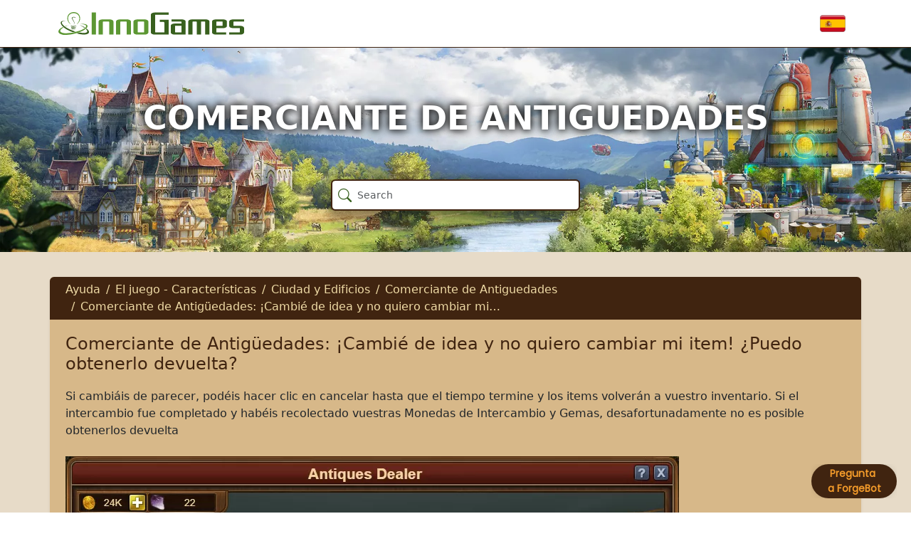

--- FILE ---
content_type: text/html; charset=UTF-8
request_url: https://support-admin.innogames.de/kb/ForgeOfEmpires/es_ES/672/Comerciante-de-Antig%C3%BCedades-%C2%A1Cambi%C3%A9-de-idea-y-no-quiero-cambiar-mi-item-%C2%BFPuedo-obtenerlo-devuelta
body_size: 7378
content:
<!DOCTYPE html>
<html dir="ltr" lang="es-ES">
<head>

    <meta charset="utf-8">
    <meta name="viewport" content="initial-scale=1.0, width=device-width, viewport-fit=cover">
    <meta name="resource-base" content="https://support.innogames.com/" />
    <meta name="keywords" content="soporte, ayuda, Forge Of Empires, Comerciante de Antiguedades" />
            <meta name="description" content="Comerciante de Antigüedades: ¡Cambié de idea y no quiero cambiar mi item! ¿Puedo obtenerlo devuelta?" />
                <meta name="og:title" content="Comerciante de Antigüedades: ¡Cambié de idea y no quiero cambiar mi item! ¿Puedo obtenerlo devuelta?" />
            <meta name="og:type" content="article" />
            <meta name="og:image" content="https://tools-files.innogamescdn.com/support-knowledgebase/section/153-522af3b7b71437eb48ad2b7e49d4c1b0.webp" />
            <meta name="og:description" content="Si cambi&aacute;is de parecer, pod&eacute;is hacer clic en cancelar hasta que el tiempo termine y los items volver&aacute;n a vuestro inventario. Si el intercambio fue completado y hab&eacute;is recol" />
            <meta name="og:url" content="https://support.innogames.com/kb/ForgeOfEmpires/es_ES/672" />
            <meta name="og:locale" content="es_ES" />
            <meta name="og:site_name" content="Soporte de InnoGames" />
            <meta name="article:section" content="Comerciante de Antiguedades" />
    
    <title>Comerciante de Antigüedades: ¡Cambié de idea y no quiero cambiar mi item! ¿Puedo obtenerlo devuelta? - Forge Of Empires - Soporte al Cliente</title>

    
    <link rel="stylesheet" type="text/css" href="https://support.innogamescdn.com/css/public.2c7c09e49bcd3cd72f65021a8d52c913.css" />
        <link rel="canonical" href="https://support.innogames.com/kb/ForgeOfEmpires/es_ES/672" />
        <meta content="31c0acedaae36c27dfb3ede55936afcf" name="csrf-token" />

        <style>
:root {
	/*Background colors*/
	--bg-page: #e7dbc8;
	--bg-main: #e7d6b0;
	--bg-secondary: #d7b889;
	--bg-breadcrumbs: #402410;
	--bg-additional-sections: #c3a87e;
	--bg-details-element: #edd3a9;
	--bg-details-element-in-table: #d7b889;
	
	/*Button colors*/
	--btn-bg-primary: #f39b2a;
	--btn-bg-primary-hover: #ffbd69;
	--btn-bg-secondary: #efd4aa;
	--btn-text-primary: #000;
	--btn-text-primary-hover: #000;
	--btn-border-primary: #773627;
	--btn-border-primary-hover: #773627;
	--btn-border-secondary-hover: #77362730;
	--btn-border-width-primary: 2px;
	--btn-font-weight-primary: 600;
	--btn-section-bg-primary: #e7d6b0;
	--btn-section-bg-primary-hover: #ffce81;

	/*Text colors*/
	--text-main: #402410;
	--text-main-hover: #d37431;
	--text-secondary: #efdba6;
	--text-accent: #402410;
	--text-breadcrumbs: #efdba6;
	--text-breadcrumbs-muted: #494b4d;
	--text-search-autocomplete-breadcrumbs: #402410;
	--text-search-page-breadcrumbs: #494b4d;

	/*Border colors*/
	--border-main: #402410;
	--border-header-image: #402410;
	--border-article-list: #674f3e38;
	--border-search-field-big: #402410;
	
	/*Table colors*/
	--table-header: #662211;
	--table-header-text: white;
	--table-cell: #edd3a9;
	--table-cell-text: black;
	--table-border-color: gray;

	/*Table header era colors*/
	--pink-era: pink;

	--bronze-age: #B78D13;
	--iron-age: #984420;
	--early-middle-age: #4E8144;
	--high-middle-age: #2F8E8E;
	--late-middle-age: #7F4285;
	--colonial-age: #CE6404;
	--industrial-age: #A72926;
	--progressive-era: #B6895B;
	--modern-era: #465D88;
	--postmodern-era: #8D9292;
	--contemporary-era: #CE654A;
	--tomorrow-era: #22272C;
	--future: #8DC73F;
	--arctic-future: #E9F7F7;
	--oceanic-future: #225A4B;
	--virtual-future: #E1BFFF;
	--space-age-mars: #FFCBC1;
	--space-age-asteroid-belt: #271E2C;
	--space-age-venus: #99540B;
	--space-age-jupiter-moon: #B0E7DB;
	--space-age-titan: #1C4B32;
	--space-age-space-hub: #45737B;

	--text-table-era-main: white;
	--text-table-era-secondary: black;
	
	/*Test colors*/
	--test: pink;
}


/* MAIN */
/*Top border between header bar and image*/
header > div.image-container.has-addon {
	border-top: 1px solid var(--border-header-image);
}

/*Outer background of outer parts and footer*/
section.support-content,
footer {
	background: var(--bg-page);
}

/*Reset background color of <strong> elements*/
strong {
	background-color: inherit !important;
}

strong > span {
	color: inherit !important;
}

/*Handling <strong> linked text*/
	a > strong {
		color: var(--text-main);
	}

	a:hover > strong,
	a:active > strong {
		color: var(--text-main-hover);
	}


/* SEARCH */
/*Search field markup*/
input.form-control.big-search {
	border-color: var(--border-search-field-big);
}

.kb-autocomplete-result .kb-autocomplete-title {
	color: var(--text-main);
}

/* SEARCH RESULTS AUTOCOMPLETE DROPDOWN */
/*Title for autocomplete dropdown*/
.kb-search-autocomplete h6 {
	color: var(--text-main);
}

/*Background for search result in autocomplete dropdown on hover*/
.kb-search-autocomplete a.kb-autocomplete-result:hover,
.kb-search-autocomplete a.kb-autocomplete-result:active {
	background: var(--btn-section-bg-primary-hover);
}

/*Breadcrumbs divider in autocomplete dropdown*/
.kb-search-autocomplete .breadcrumb-item + .breadcrumb-item::before {
	--bs-breadcrumb-divider-color: var(--text-search-autocomplete-breadcrumbs);
}


/* SEARCH RESULTS PAGE */
/*Title of search results page*/
.kb-search-results-header {
	color: var(--text-main);
}

/*Breadcrumbs on search result page*/
li.breadcrumb-item.active::before,
li.breadcrumb-item + .breadcrumb-item::before {
	--bs-breadcrumb-divider-color: var(--text-breadcrumbs);
}

/*Article title on search results page*/
	.kb-search-result-article-title {
		color: var(--text-main);
	}

	.kb-search-result-article-title:hover,
	.kb-search-result-article-title:active {
		color: var(--text-main-hover);
	}

/*Breadcrumbs on search results page*/
.kb-search-result-breadcrumb.breadcrumb-muted a,
.kb-search-result-breadcrumb.breadcrumb-muted a:hover,
.kb-search-result-breadcrumb.breadcrumb-muted a:active {
	color: var(--text-search-page-breadcrumbs);
}

/*Breadcrumbs divider on search results page*/
div.breadcrumb-muted.kb-search-result-breadcrumb > .breadcrumb-item + .breadcrumb-item::before {
	--bs-breadcrumb-divider-color: var(--text-search-page-breadcrumbs);
}


/* SUPPORT CONTENT HEADER */
/*Header row with breadcrumbs*/
.action-header {
	background: var(--bg-breadcrumbs);
}

/*Color of breadcrumb list items*/
.action-header .breadcrumb a {
	color: var(--text-breadcrumbs);
}

/*Color of breadcrumb divider*/
.breadcrumb-item + .breadcrumb-item::before {
	--bs-breadcrumb-divider-color: var(--text-breadcrumbs);
}

/*Color of breadcrumb list items on mobile*/
.breadcrumb-mobile a {
	color: var(--text-breadcrumbs-muted);
}

/*Color of breadcrumb divider on mobile*/
.breadcrumb-mobile .breadcrumb-item + .breadcrumb-item::before {
	--bs-breadcrumb-divider-color: var(--text-breadcrumbs-muted);
}

/*Your Tickets and Contact Us buttons at top right*/
.btn-primary,
.btn-yellow {
	--bs-btn-color: var(--btn-text-primary);
	--bs-btn-bg: var(--btn-bg-primary);
	--bs-btn-border-color: var(--btn-border-primary);
	--bs-btn-hover-color: var(--btn-text-primary-hover);
	--bs-btn-hover-bg: var(--btn-bg-primary-hover);
	--bs-btn-hover-border-color: var(--btn-border-primary-hover);
	--bs-btn-active-color: var(--btn-text-primary-hover);
	--bs-btn-active-bg: var(--btn-bg-primary-hover);
	--bs-btn-active-border-color: var(--btn-border-primary-hover);
/*	--bs-btn-border-width: var(--btn-border-width-primary);*/
	--bs-btn-font-weight: var(--btn-font-weight-primary);
}


/* SECTIONS */
/*Additional sections box styling*/
.faq-additional-sections-panel {
	background: var(--bg-additional-sections);
	padding-top: 5px;
	border-radius: 5px;
}

/*Add padding to article list to align with additional categories box*/
.faq-articles-in-section-list {
	padding-top: 5px;
}


/*Section page header*/
.kb-index h2,
.faq-section h2,
h2.faq-article-header {
	color: var(--text-accent);
}

/*Individual section buttons*/
	.faq-section-button {
		background: var(--bg-main);
		border-color: var(--text-accent);
	}

	.faq-section-button a:hover,
	.faq-section-button a:active {
		background: var(--btn-section-bg-primary-hover);
		color: var(--text-secondary);
		border-radius: 5px;
	}

/*Text on individual section button*/
.faq-section-name {
	color: var(--text-main);
}

/* Row colors for article names */
	a.list-group-item {
		background: var(--bg-secondary);
		color: var(--text-main);
		border-color: var(--border-article-list);
	}

	a.list-group-item:hover,
	a.list-group-item:active {
		color: var(--text-main-hover);
	}

/*Box containing the sections on home page*/
.support-content-inner {
	background: var(--bg-secondary);
}


/* ARTICLES */
.content-padded img {
	display: inline-block;
	margin-left: auto;
	margin-right: auto;
	background-color: inherit !important;
}

/*Link colors in lists in articles*/
	ul li a {
		color: var(--text-main);
	}

	ul li a:hover,
	ul li a:active {
		color: var(--text-main-hover);
	}

/*Overwrite inline styling from rich text copy/pasting #hidethepain*/
.content-padded p,
.content-padded h2,
.content-padded h3,
.content-padded h4,
.content-padded ul,
.content-padded div {
	background: inherit !important;
}

/*Line between related articles and contact support button*/
.content-footer-container {
	border-top: 1px solid var(--text-accent);
}


/*Styling for <details> tag*/
	details,
	details > summary {
	  padding: 2px 6px;
	  background-color: var(--bg-details-element);
	  border-radius: 4px 4px 4px 0;
	  cursor: pointer;
	}

	details > p
	 {
	  border-radius: 0 4px 4px 4px;
	  background-color: var(--bg-details-element);
	  padding: 2px 6px;
	  margin: 0;
	}

	/*Styling for <details> tag within table cells*/
	table details,
	table details > summary {
		background: var(--bg-details-element-in-table);
		margin: 2px;
	}


/* TABLES WITHIN ARTICLES
 * (!) It is required to have these overly specific styling definitions due to inline styling from copy/pasted rich content.
 *	 I know you and I both want to, dear reader, but do not remove or try to make it less specific. It is guaranteed
 *	 to break table styling across articles.
 */
.content-padded table th,
.content-padded table thead,
.content-padded table > thead > tr > th > p,
.content-padded table > thead > tr > th > span,
.content-padded table > thead > tr > th > div,
.content-padded table > thead > tr > th > div > span,
.content-padded table > thead > tr > th > div > p > span,
.content-padded table > thead > tr > th > div > p > span > span,
.content-padded table > tbody > tr > th > div > p > span {
	background: var(--table-header) !important;
	color: var(--table-header-text) !important;
}

.content-padded table td {
	background: var(--table-cell) !important;
	color: var(--table-cell-text) !important;
}

.content-padded td,
.content-padded th {
	border-color: var(--table-border-color) !important;
}


/* RELATED ARTICLES */
/*Creates more space between article body and related articles header*/
h5.related-articles-header {
	margin-top: 3rem !important;
}

/*Related article link colors*/
	.related-articles a {
		color: var(--text-main);
	}

	.related-articles a:hover,
	.related-articles a:active {
		color: var(--text-main-hover);
	}

/*Styling for Contact Support about this issue button*/
.content-footer .btn-primary {
	--bs-btn-border-color: var(--btn-border-secondary-hover);
	--bs-btn-hover-border-color: var(--btn-border-secondary-hover);
	--bs-btn-active-border-color: var(--btn-border-secondary-hover);
}


/*FOOTER*/
/*Footer link colors*/
	footer a {
		color: var(--text-main);
	}

	footer a:hover,
	footer a:active {
		color: var(--text-main-hover);
	}


/*TABLE STYLING FOE ERAS*/
.content-padded table tr.pink-era > th,
.content-padded table tr.pink-era > td {
	background: var(--pink-era) !important;
	color: var(--text-table-era-secondary) !important;
	font-weight: bold;
}

.content-padded table tr.bronze-age > th,
.content-padded table tr.bronze-age > td {
	background: var(--bronze-age) !important;
	color: var(--text-table-era-main) !important;
	font-weight: bold;
}

.content-padded table tr.iron-age > th,
.content-padded table tr.iron-age > td {
	background: var(--iron-age) !important;
	color: var(--text-table-era-main) !important;
	font-weight: bold;
}

.content-padded table tr.early-middle-age > th,
.content-padded table tr.early-middle-age > td {
	background: var(--early-middle-age) !important;
	color: var(--text-table-era-main) !important;
	font-weight: bold;
}

.content-padded table tr.high-middle-age > th,
.content-padded table tr.high-middle-age > td {
	background: var(--high-middle-age) !important;
	color: var(--text-table-era-secondary) !important;
	font-weight: bold;
}

.content-padded table tr.late-middle-age > th,
.content-padded table tr.late-middle-age > td {
	background: var(--late-middle-age) !important;
	color: var(--text-table-era-main) !important;
	font-weight: bold;
}

.content-padded table tr.colonial-age > th,
.content-padded table tr.colonial-age > td {
	background: var(--colonial-age) !important;
	color: var(--text-table-era-secondary) !important;
	font-weight: bold;
}

.content-padded table tr.industrial-age > th,
.content-padded table tr.industrial-age > td {
	background: var(--industrial-age) !important;
	color: var(--text-table-era-main) !important;
	font-weight: bold;
}

.content-padded table tr.progressive-era > th,
.content-padded table tr.progressive-era > td {
	background: var(--progressive-era) !important;
	color: var(--text-table-era-secondary) !important;
	font-weight: bold;
}

.content-padded table tr.modern-era > th,
.content-padded table tr.modern-era > td {
	background: var(--modern-era) !important;
	color: var(--text-table-era-main) !important;
	font-weight: bold;
}

.content-padded table tr.postmodern-era > th,
.content-padded table tr.postmodern-era > td {
	background: var(--postmodern-era) !important;
	color: var(--text-table-era-secondary) !important;
	font-weight: bold;
}

.content-padded table tr.contemporary-era > th,
.content-padded table tr.contemporary-era > td {
	background: var(--contemporary-era) !important;
	color: var(--text-table-era-secondary) !important;
	font-weight: bold;
}

.content-padded table tr.tomorrow-era > th,
.content-padded table tr.tomorrow-era > td {
	background: var(--tomorrow-era) !important;
	color: var(--text-table-era-main) !important;
	font-weight: bold;
}

.content-padded table tr.future > th,
.content-padded table tr.future > td {
	background: var(--future) !important;
	color: var(--text-table-era-secondary) !important;
	font-weight: bold;
}

.content-padded table tr.arctic-future > th,
.content-padded table tr.arctic-future > td {
	background: var(--arctic-future) !important;
	color: var(--text-table-era-secondary) !important;
	font-weight: bold;
}

.content-padded table tr.oceanic-future > th,
.content-padded table tr.oceanic-future > td {
	background: var(--oceanic-future) !important;
	color: var(--text-table-era-main) !important;
	font-weight: bold;
}

.content-padded table tr.virtual-future > th,
.content-padded table tr.virtual-future > td {
	background: var(--virtual-future) !important;
	color: var(--text-table-era-secondary) !important;
	font-weight: bold;
}

.content-padded table tr.space-age-mars > th,
.content-padded table tr.space-age-mars > td {
	background: var(--space-age-mars) !important;
	color: var(--text-table-era-secondary) !important;
	font-weight: bold;
}

.content-padded table tr.space-age-asteroid-belt > th,
.content-padded table tr.space-age-asteroid-belt > td {
	background: var(--space-age-asteroid-belt) !important;
	color: var(--text-table-era-main) !important;
	font-weight: bold;
}

.content-padded table tr.space-age-venus > th,
.content-padded table tr.space-age-venus > td {
	background: var(--space-age-venus) !important;
	color: var(--text-table-era-main) !important;
	font-weight: bold;
}

.content-padded table tr.space-age-jupiter-moon > th,
.content-padded table tr.space-age-jupiter-moon > td {
	background: var(--space-age-jupiter-moon) !important;
	color: var(--text-table-era-secondary) !important;
	font-weight: bold;
}

.content-padded table tr.space-age-titan > th,
.content-padded table tr.space-age-titan > td {
	background: var(--space-age-titan) !important;
	color: var(--text-table-era-main) !important;
	font-weight: bold;
}

.content-padded table tr.space-age-space-hub > th,
.content-padded table tr.space-age-space-hub > td {
	background: var(--space-age-space-hub) !important;
	color: var(--text-table-era-main) !important;
	font-weight: bold;
}
    </style>
    </head>
<body class="game-foe   ">
    <div class="page">
        <header class="d-large">
                        <div class="container">
                <div class="row header-row align-items-center">
                    <div class="col-xl-3 col-md-3">
                        <a href="/connect/es_ES">
                            <img src="/img/innogames-logo.svg" class="img-fluid innogames-logo" alt="Logo de InnoGames" />
                        </a>
                    </div>
                    <div class="col-auto ms-auto">
                                                <a href="#" class="language-select" data-bs-toggle="offcanvas" data-bs-target=".language-select-offcanvas">
    <img src="/img/locales/es_ES.png" alt="Idioma: Spanish" />
</a>
                    </div>
                </div>
            </div>

            <div class="image-container has-addon" style="background-image: url(https://tools-files.innogamescdn.com/support-image/project-asset/23-kb_header-8a4e6d26289bb029675c4ca79e518d04.webp)">
                <h1 class="main-page-title">Comerciante de Antiguedades</h1>

                <div class="main-page-addon">
    <form method="get" class="big-search-form" action="/kb/ForgeOfEmpires/es_ES">
        <input name="query" class="form-control big-search" placeholder="Search" value="" autofocus />
    </form>
</div>

<input type="hidden" name="search_link" value="/kb/ForgeOfEmpires/es_ES/search" />

            </div>
                    </header>
        <section class="support-content">
            <div class="container-fluid container-md">
                <div class="row">
                    <div class="col-lg-12 support-content-inner clearfix">
                        <div class="action-header mobile-action-header d-small-flex">
                                                        <h1 class="smaller" >
                                Comerciante de Antiguedades                            </h1>
                                                            <a class="btn btn-back pull-left" href="/kb/ForgeOfEmpires/es_ES/articles/153">
                                    <i class="bi bi-chevron-left"></i>
                                    Volver                                </a>
                                                                                </div>

                        
                        <input type="hidden" name="submitRatingURL" value="/kb/ForgeOfEmpires/es_ES/rate/672" />

<div class="action-header d-large">
    <div class="row align-items-center">
        <div class="col-sm-10">
            <ol class="breadcrumb my-auto">
                    <li class="breadcrumb-item ">
        <a href="/kb/ForgeOfEmpires/es_ES">
            Ayuda        </a>
    </li>
    <li class="breadcrumb-item ">
        <a href="/kb/ForgeOfEmpires/es_ES/articles/338">
            El juego -  Características        </a>
    </li>
    <li class="breadcrumb-item ">
        <a href="/kb/ForgeOfEmpires/es_ES/articles/341">
            Ciudad y Edificios        </a>
    </li>
    <li class="breadcrumb-item ">
        <a href="/kb/ForgeOfEmpires/es_ES/articles/153">
            Comerciante de Antiguedades        </a>
    </li>
    <li class="breadcrumb-item active">
        <a href="/kb/ForgeOfEmpires/es_ES/672/Comerciante-de-Antig%C3%BCedades-%C2%A1Cambi%C3%A9-de-idea-y-no-quiero-cambiar-mi-item-%C2%BFPuedo-obtenerlo-devuelta">
            Comerciante de Antigüedades: ¡Cambié de idea y no quiero cambiar mi&hellip;        </a>
    </li>
            </ol>
        </div>
    </div>
</div>

<div class="d-small">
    <div class="d-flex">
                    <ol class="breadcrumb breadcrumb-muted breadcrumb-mobile breadcrumb-a-plenty  mb-1">
                    <li class="breadcrumb-item ">
        <a href="/kb/ForgeOfEmpires/es_ES">
            Ayuda        </a>
    </li>
    <li class="breadcrumb-item ">
        <a href="/kb/ForgeOfEmpires/es_ES/articles/338">
            El juego -  Características        </a>
    </li>
    <li class="breadcrumb-item ">
        <a href="/kb/ForgeOfEmpires/es_ES/articles/341">
            Ciudad y Edificios        </a>
    </li>
    <li class="breadcrumb-item active">
        <a href="/kb/ForgeOfEmpires/es_ES/articles/153">
            Comerciante de Antiguedades        </a>
    </li>
            </ol>
            <div class="ms-auto">
                <a href="#" data-bs-toggle="collapse" data-bs-target="#mobile_search"><i class="bi bi-search"></i></a>
            </div>
            </div>

    <div class="form-group mb-1 collapse " id="mobile_search">
        <form method="get" action="/kb/ForgeOfEmpires/es_ES">
            <input class="form-control search" type="search" placeholder="Buscar" name="query" value="">
        </form>
    </div>
</div>
<div class="fr-view content-padded">
    <h2 class="mt-2 faq-article-header">Comerciante de Antigüedades: ¡Cambié de idea y no quiero cambiar mi item! ¿Puedo obtenerlo devuelta?</h2>
    Si cambi&aacute;is de parecer, pod&eacute;is hacer clic en cancelar hasta que el tiempo termine y los items volver&aacute;n a vuestro inventario. Si el intercambio fue completado y hab&eacute;is recolectado vuestras Monedas de Intercambio y Gemas, desafortunadamente no es posible obtenerlos devuelta<br><br><img src="https://tools-files.innogamescdn.com/support-knowledgebase/article/672/840e9e54acea761f1452e149b465e1f6"><br>

        <h5 class="mt-3 related-articles-header">Artículos relacionados</h5>

    <ul class="related-articles">
                     <li><a href="/kb/ForgeOfEmpires/es_ES/664/Comerciante-de-Antig%C3%BCedades-%C2%BFQu%C3%A9-es">Comerciante de Antigüedades: ¿Qué es?</a></li>
                     <li><a href="/kb/ForgeOfEmpires/es_ES/665/Comerciante-de-Antig%C3%BCedades-%C2%BFC%C3%B3mo-cambio-mis-items">Comerciante de Antigüedades: ¿Cómo cambio mis items? [Browser]</a></li>
                     <li><a href="/kb/ForgeOfEmpires/es_ES/675/Comerciante-de-Antig%C3%BCedades-%C2%BFC%C3%B3mo-cambio-mis-items">Comerciante de Antigüedades: ¿Cómo cambio mis items? [iOS] [Android]</a></li>
                     <li><a href="/kb/ForgeOfEmpires/es_ES/666/Comerciante-de-Antig%C3%BCedades-%C2%BFC%C3%B3mo-uso-la-Tienda">Comerciante de Antigüedades: ¿Cómo uso la Tienda? [Browser]</a></li>
                     <li><a href="/kb/ForgeOfEmpires/es_ES/676/Comerciante-de-Antig%C3%BCedades-%C2%BFC%C3%B3mo-uso-la-Tienda">Comerciante de Antigüedades: ¿Cómo uso la Tienda? [iOS] [Android]</a></li>
            </ul>

    </div>

<div class="content-footer-container">
    
    <div class="content-footer content-footer-help center">
        <div class="dropdown">
            <button class="btn btn-primary dropdown-toggle" type="button" data-bs-toggle="dropdown" aria-expanded="false">
                ¿Necesitas más ayuda?            </button>
            <ul class="dropdown-menu">
                                    <li><a class="dropdown-item" href="https://innogam.es/discord_foe"><i class="bi bi-discord me-2"></i> Únete a nosotros en Discord</a></li>
                                    <li><a class="dropdown-item" href="https://forum.es.forgeofempires.com"><i class="bi bi-chat-left-text me-2"></i> Foro de la Comunidad</a></li>
                                    <li><a class="dropdown-item" href="/connect/ForgeOfEmpires/unknown/es_ES"><i class="bi bi-question-circle-fill me-2"></i> Contactar con el soporte</a></li>
                            </ul>
        </div>
    </div>
</div>

    
                    </div>
                </div>
            </div>
        </section>
        <footer>
            <div class="footer-mobile">
                <a href="#" class="language-select-mobile" data-bs-toggle="offcanvas" data-bs-target=".language-select-offcanvas">
    <img src="/img/locales/es_ES.png" alt="Idioma: Spanish" />
</a>
            </div>
            <div class="footer-legal">
                &copy; 2003 - 2026 <a href="https://www.innogames.com" target="_blank">InnoGames GmbH</a> <br />
                <a href="https://legal.innogames.com/portal/es_ES/imprint" target="_blank" rel="nofollow">Aviso Legal</a> -
                <a href="https://legal.innogames.com/portal/es_ES/privacy" target="_blank" rel="nofollow">Privacidad de Datos</a> -
                <a href="https://legal.innogames.com/portal/es_ES/agb" target="_blank" rel="nofollow">Términos y Condiciones</a>
                            </div>
        </footer>
    </div>
        <div class="offcanvas offcanvas-end language-select-offcanvas" tabindex="-1" aria-labelledby="selectLanguageLabel">
        <div class="offcanvas-header">
            <h5 class="offcanvas-title" id="selectLanguageLabel">Seleccionar idioma</h5>
            <button type="button" class="btn-close" data-bs-dismiss="offcanvas" aria-label="Cerrar"></button>
        </div>
        <div class="offcanvas-body">
            <div class="language-select-list">
                                    <a href="/kb/ForgeOfEmpires/cs_CZ/672?ls=1">
                        <img src="/img/locales/cs_CZ.png" loading="lazy" />
                        Czech                    </a>
                                    <a href="/kb/ForgeOfEmpires/da_DK/672?ls=1">
                        <img src="/img/locales/da_DK.png" loading="lazy" />
                        Danish                    </a>
                                    <a href="/kb/ForgeOfEmpires/nl_NL/672?ls=1">
                        <img src="/img/locales/nl_NL.png" loading="lazy" />
                        Dutch                    </a>
                                    <a href="/kb/ForgeOfEmpires/en_DK/672?ls=1">
                        <img src="/img/locales/en_DK.png" loading="lazy" />
                        English (INT)                    </a>
                                    <a href="/kb/ForgeOfEmpires/fi_FI/672?ls=1">
                        <img src="/img/locales/fi_FI.png" loading="lazy" />
                        Finnish                    </a>
                                    <a href="/kb/ForgeOfEmpires/fr_FR/672?ls=1">
                        <img src="/img/locales/fr_FR.png" loading="lazy" />
                        French                    </a>
                                    <a href="/kb/ForgeOfEmpires/de_DE/672?ls=1">
                        <img src="/img/locales/de_DE.png" loading="lazy" />
                        German                    </a>
                                    <a href="/kb/ForgeOfEmpires/el_GR/672?ls=1">
                        <img src="/img/locales/el_GR.png" loading="lazy" />
                        Greek                    </a>
                                    <a href="/kb/ForgeOfEmpires/hu_HU/672?ls=1">
                        <img src="/img/locales/hu_HU.png" loading="lazy" />
                        Hungarian                    </a>
                                    <a href="/kb/ForgeOfEmpires/it_IT/672?ls=1">
                        <img src="/img/locales/it_IT.png" loading="lazy" />
                        Italian                    </a>
                                    <a href="/kb/ForgeOfEmpires/ja_JP/672?ls=1">
                        <img src="/img/locales/ja_JP.png" loading="lazy" />
                        Japanese                    </a>
                                    <a href="/kb/ForgeOfEmpires/nb_NO/672?ls=1">
                        <img src="/img/locales/nb_NO.png" loading="lazy" />
                        Norwegian                    </a>
                                    <a href="/kb/ForgeOfEmpires/pl_PL/672?ls=1">
                        <img src="/img/locales/pl_PL.png" loading="lazy" />
                        Polish                    </a>
                                    <a href="/kb/ForgeOfEmpires/pt_PT/672?ls=1">
                        <img src="/img/locales/pt_PT.png" loading="lazy" />
                        Portuguese                    </a>
                                    <a href="/kb/ForgeOfEmpires/pt_BR/672?ls=1">
                        <img src="/img/locales/pt_BR.png" loading="lazy" />
                        Portuguese (Brazil)                    </a>
                                    <a href="/kb/ForgeOfEmpires/ro_RO/672?ls=1">
                        <img src="/img/locales/ro_RO.png" loading="lazy" />
                        Romanian                    </a>
                                    <a href="/kb/ForgeOfEmpires/ru_RU/672?ls=1">
                        <img src="/img/locales/ru_RU.png" loading="lazy" />
                        Russian                    </a>
                                    <a href="/kb/ForgeOfEmpires/sk_SK/672?ls=1">
                        <img src="/img/locales/sk_SK.png" loading="lazy" />
                        Slovak                    </a>
                                    <a href="/kb/ForgeOfEmpires/es_ES/672?ls=1">
                        <img src="/img/locales/es_ES.png" loading="lazy" />
                        Spanish                    </a>
                                    <a href="/kb/ForgeOfEmpires/es_AR/672?ls=1">
                        <img src="/img/locales/es_AR.png" loading="lazy" />
                        Spanish (Argentina)                    </a>
                                    <a href="/kb/ForgeOfEmpires/es_MX/672?ls=1">
                        <img src="/img/locales/es_MX.png" loading="lazy" />
                        Spanish (Mexico)                    </a>
                                    <a href="/kb/ForgeOfEmpires/sv_SE/672?ls=1">
                        <img src="/img/locales/sv_SE.png" loading="lazy" />
                        Swedish                    </a>
                                    <a href="/kb/ForgeOfEmpires/th_TH/672?ls=1">
                        <img src="/img/locales/th_TH.png" loading="lazy" />
                        Thai                    </a>
                                    <a href="/kb/ForgeOfEmpires/tr_TR/672?ls=1">
                        <img src="/img/locales/tr_TR.png" loading="lazy" />
                        Turkish                    </a>
                            </ul>
        </div>
    </div>
    </body>

<script src="https://support.innogamescdn.com/js/public.35da627871eaec410ff8c1bb688c438a.js"></script><script nonce="198c4acaa36299f9a9b0454eff6e2bf5">
    $(function() {
        Support.init();
        
    KB.init();
Support.Faq.init();
    window.theymes.initialize('e7ab2603-b2ca-4468-86d0-31fa70f92128', 'innogames.theymes.com', {mode: 'widget', buttonAction: 'assistant', nonce: '198c4acaa36299f9a9b0454eff6e2bf5', button: true, language: 'es_ES'});
    });
</script>
</html>
